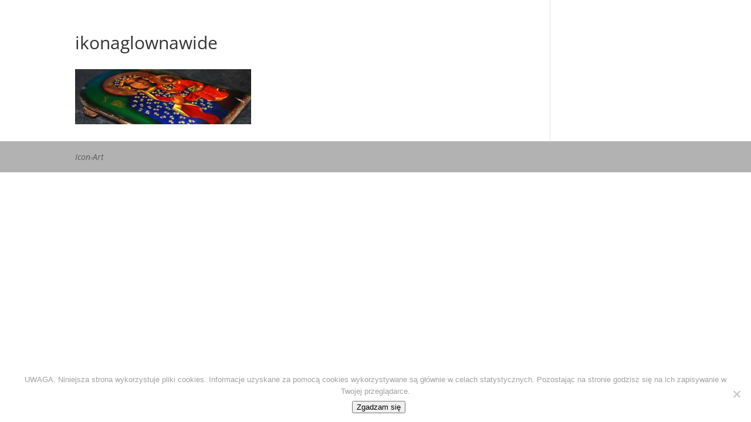

--- FILE ---
content_type: text/css
request_url: http://icon-art.pl/wp-content/themes/Ikony/style.css?ver=4.27.5
body_size: 194
content:
/*
 Theme Name:     Ikony
 Theme URI: http://www.test.styleko.pl/www/testy/ikony
 Description:    Icon-art 
 Author:         Aga Himal AR
 Author URI:     himal.pl
 Template:       Divi
 Version:        1.0.0
*/
 
@import url("../Divi/style.css");



--- FILE ---
content_type: text/css
request_url: http://icon-art.pl/wp-content/et-cache/global/et-divi-customizer-global.min.css?ver=1765398919
body_size: 1982
content:
body,.et_pb_column_1_2 .et_quote_content blockquote cite,.et_pb_column_1_2 .et_link_content a.et_link_main_url,.et_pb_column_1_3 .et_quote_content blockquote cite,.et_pb_column_3_8 .et_quote_content blockquote cite,.et_pb_column_1_4 .et_quote_content blockquote cite,.et_pb_blog_grid .et_quote_content blockquote cite,.et_pb_column_1_3 .et_link_content a.et_link_main_url,.et_pb_column_3_8 .et_link_content a.et_link_main_url,.et_pb_column_1_4 .et_link_content a.et_link_main_url,.et_pb_blog_grid .et_link_content a.et_link_main_url,body .et_pb_bg_layout_light .et_pb_post p,body .et_pb_bg_layout_dark .et_pb_post p{font-size:14px}.et_pb_slide_content,.et_pb_best_value{font-size:15px}#et_search_icon:hover,.mobile_menu_bar:before,.mobile_menu_bar:after,.et_toggle_slide_menu:after,.et-social-icon a:hover,.et_pb_sum,.et_pb_pricing li a,.et_pb_pricing_table_button,.et_overlay:before,.entry-summary p.price ins,.et_pb_member_social_links a:hover,.et_pb_widget li a:hover,.et_pb_filterable_portfolio .et_pb_portfolio_filters li a.active,.et_pb_filterable_portfolio .et_pb_portofolio_pagination ul li a.active,.et_pb_gallery .et_pb_gallery_pagination ul li a.active,.wp-pagenavi span.current,.wp-pagenavi a:hover,.nav-single a,.tagged_as a,.posted_in a{color:#a06500}.et_pb_contact_submit,.et_password_protected_form .et_submit_button,.et_pb_bg_layout_light .et_pb_newsletter_button,.comment-reply-link,.form-submit .et_pb_button,.et_pb_bg_layout_light .et_pb_promo_button,.et_pb_bg_layout_light .et_pb_more_button,.et_pb_contact p input[type="checkbox"]:checked+label i:before,.et_pb_bg_layout_light.et_pb_module.et_pb_button{color:#a06500}.footer-widget h4{color:#a06500}.et-search-form,.nav li ul,.et_mobile_menu,.footer-widget li:before,.et_pb_pricing li:before,blockquote{border-color:#a06500}.et_pb_counter_amount,.et_pb_featured_table .et_pb_pricing_heading,.et_quote_content,.et_link_content,.et_audio_content,.et_pb_post_slider.et_pb_bg_layout_dark,.et_slide_in_menu_container,.et_pb_contact p input[type="radio"]:checked+label i:before{background-color:#a06500}a{color:#212121}#main-header,#main-header .nav li ul,.et-search-form,#main-header .et_mobile_menu{background-color:rgba(255,255,255,0.98)}#main-header .nav li ul{background-color:#ffffff}.nav li ul{border-color:#666666}.et_secondary_nav_enabled #page-container #top-header{background-color:#ffffff!important}#et-secondary-nav li ul{background-color:#ffffff}#top-header,#top-header a{color:#3f3f3f}.et_header_style_centered .mobile_nav .select_page,.et_header_style_split .mobile_nav .select_page,.et_nav_text_color_light #top-menu>li>a,.et_nav_text_color_dark #top-menu>li>a,#top-menu a,.et_mobile_menu li a,.et_nav_text_color_light .et_mobile_menu li a,.et_nav_text_color_dark .et_mobile_menu li a,#et_search_icon:before,.et_search_form_container input,span.et_close_search_field:after,#et-top-navigation .et-cart-info{color:#ce4d0c}.et_search_form_container input::-moz-placeholder{color:#ce4d0c}.et_search_form_container input::-webkit-input-placeholder{color:#ce4d0c}.et_search_form_container input:-ms-input-placeholder{color:#ce4d0c}#top-header,#top-header a,#et-secondary-nav li li a,#top-header .et-social-icon a:before{font-size:20px;letter-spacing:3px}#top-menu li a,.et_search_form_container input{font-weight:bold;font-style:italic;text-transform:none;text-decoration:none}.et_search_form_container input::-moz-placeholder{font-weight:bold;font-style:italic;text-transform:none;text-decoration:none}.et_search_form_container input::-webkit-input-placeholder{font-weight:bold;font-style:italic;text-transform:none;text-decoration:none}.et_search_form_container input:-ms-input-placeholder{font-weight:bold;font-style:italic;text-transform:none;text-decoration:none}#top-menu li.current-menu-ancestor>a,#top-menu li.current-menu-item>a,#top-menu li.current_page_item>a{color:#25ad00}#main-footer{background-color:#d3d3d3}#main-footer .footer-widget h4,#main-footer .widget_block h1,#main-footer .widget_block h2,#main-footer .widget_block h3,#main-footer .widget_block h4,#main-footer .widget_block h5,#main-footer .widget_block h6{color:#a06500}.footer-widget li:before{border-color:#a06500}.bottom-nav,.bottom-nav a,.bottom-nav li.current-menu-item a{color:#a5a5a5}#et-footer-nav .bottom-nav li.current-menu-item a{color:#a5a5a5}#footer-bottom{background-color:#b2b2b2}#footer-info,#footer-info a{color:#5b5b5b}#footer-info,#footer-info a{font-weight:normal;font-style:italic;text-transform:none;text-decoration:none}#footer-bottom .et-social-icon a{color:#bababa}#main-header{box-shadow:none}.et-fixed-header#main-header{box-shadow:none!important}body .et_pb_bg_layout_light.et_pb_button:hover,body .et_pb_bg_layout_light .et_pb_button:hover,body .et_pb_button:hover{background-color:#ffffff}@media only screen and (min-width:981px){.et_header_style_centered.et_hide_primary_logo #main-header:not(.et-fixed-header) .logo_container,.et_header_style_centered.et_hide_fixed_logo #main-header.et-fixed-header .logo_container{height:11.88px}.et_header_style_left .et-fixed-header #et-top-navigation,.et_header_style_split .et-fixed-header #et-top-navigation{padding:30px 0 0 0}.et_header_style_left .et-fixed-header #et-top-navigation nav>ul>li>a,.et_header_style_split .et-fixed-header #et-top-navigation nav>ul>li>a{padding-bottom:30px}.et_header_style_centered header#main-header.et-fixed-header .logo_container{height:60px}.et_header_style_split #main-header.et-fixed-header .centered-inline-logo-wrap{width:60px;margin:-60px 0}.et_header_style_split .et-fixed-header .centered-inline-logo-wrap #logo{max-height:60px}.et_pb_svg_logo.et_header_style_split .et-fixed-header .centered-inline-logo-wrap #logo{height:60px}.et_header_style_slide .et-fixed-header #et-top-navigation,.et_header_style_fullscreen .et-fixed-header #et-top-navigation{padding:21px 0 21px 0!important}.et_fixed_nav #page-container .et-fixed-header#top-header{background-color:#ffffec!important}.et_fixed_nav #page-container .et-fixed-header#top-header #et-secondary-nav li ul{background-color:#ffffec}.et-fixed-header#main-header,.et-fixed-header#main-header .nav li ul,.et-fixed-header .et-search-form{background-color:rgba(255,255,236,0.9)}.et-fixed-header #top-menu li a{font-size:24px}.et-fixed-header #top-menu a,.et-fixed-header #et_search_icon:before,.et-fixed-header #et_top_search .et-search-form input,.et-fixed-header .et_search_form_container input,.et-fixed-header .et_close_search_field:after,.et-fixed-header #et-top-navigation .et-cart-info{color:#442700!important}.et-fixed-header .et_search_form_container input::-moz-placeholder{color:#442700!important}.et-fixed-header .et_search_form_container input::-webkit-input-placeholder{color:#442700!important}.et-fixed-header .et_search_form_container input:-ms-input-placeholder{color:#442700!important}.et-fixed-header #top-menu li.current-menu-ancestor>a,.et-fixed-header #top-menu li.current-menu-item>a,.et-fixed-header #top-menu li.current_page_item>a{color:#25ad00!important}.et-fixed-header#top-header a{color:#442700}}@media only screen and (min-width:1350px){.et_pb_row{padding:27px 0}.et_pb_section{padding:54px 0}.single.et_pb_pagebuilder_layout.et_full_width_page .et_post_meta_wrapper{padding-top:81px}.et_pb_fullwidth_section{padding:0}}@media only screen and (max-width:980px){.et_header_style_centered .mobile_nav .select_page,.et_header_style_split .mobile_nav .select_page,.et_mobile_menu li a,.mobile_menu_bar:before,.et_nav_text_color_light #top-menu>li>a,.et_nav_text_color_dark #top-menu>li>a,#top-menu a,.et_mobile_menu li a,#et_search_icon:before,#et_top_search .et-search-form input,.et_search_form_container input,#et-top-navigation .et-cart-info{color:#595959}.et_close_search_field:after{color:#595959!important}.et_search_form_container input::-moz-placeholder{color:#595959}.et_search_form_container input::-webkit-input-placeholder{color:#595959}.et_search_form_container input:-ms-input-placeholder{color:#595959}}	#main-header,#et-top-navigation{font-family:'Tangerine',handwriting}.et_pb_animation_off{border:5px solid #fff;-moz-box-shadow:4px 4px 4px rgba(0,0,0,.3);-webkit-box-shadow:4px 4px 4px rgba(0,0,0,.3);box-shadow:4px 4px 4px rgba(0,0,0,.3)}.et_pb_image_0{border:5px solid #fff;-moz-box-shadow:4px 4px 4px rgba(0,0,0,.3);-webkit-box-shadow:4px 4px 4px rgba(0,0,0,.3);box-shadow:4px 4px 4px rgba(0,0,0,.3)}.et_pb_image_1{border:5px solid #fff;-moz-box-shadow:4px 4px 4px rgba(0,0,0,.3);-webkit-box-shadow:4px 4px 4px rgba(0,0,0,.3);box-shadow:4px 4px 4px rgba(0,0,0,.3)}.galeria{-moz-box-shadow:none;-webkit-box-shadow:none;box-shadow:none}.et_pb_fullwidth_menu_0.et_pb_fullwidth_menu .fullwidth-menu-nav li a{border-right:1px solid #c3c3c2;padding-right:40px}.et_pb_fullwidth_menu_0.et_pb_fullwidth_menu .fullwidth-menu-nav .menu-item-167{border-left:1px solid #c3c3c2;padding-left:40px}.et_pb_fullwidth_menu_0.et_pb_fullwidth_menu .fullwidth-menu-nav li a:hover{color:#ce4d0c!important}.et_header_style_left #et-top-navigation{display:none}@media (min-width:981px){.et_parallax_bg.et_pb_parallax_css{background-position:top right!important;background-size:100% auto!important}}